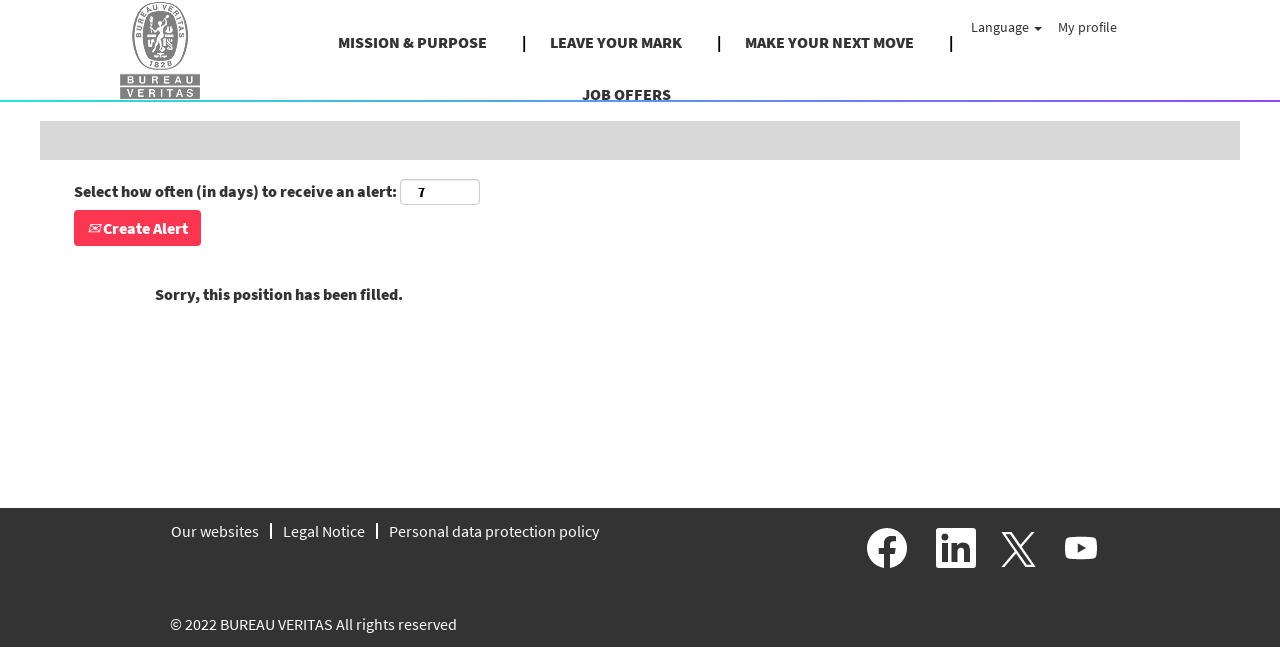

--- FILE ---
content_type: text/html;charset=UTF-8
request_url: https://careers.bureauveritas.com/France/job/Saint-Herblain-Maritime-Energy-Transition-Engineer-%28FM%29-Pays/957451101/
body_size: 80153
content:
<!DOCTYPE html>
<html class="html5" xml:lang="en-GB" lang="en-GB" xmlns="http://www.w3.org/1999/xhtml">

        <head>
            <meta http-equiv="X-UA-Compatible" content="IE=edge,chrome=1" />
            <meta http-equiv="Content-Type" content="text/html;charset=UTF-8" />
            <meta http-equiv="Content-Type" content="text/html; charset=utf-8" />
                <meta name="viewport" content="width=device-width, initial-scale=1.0" />
                        <link type="text/css" class="keepscript" rel="stylesheet" href="https://careers.bureauveritas.com/platform/bootstrap/3.4.8_NES/css/bootstrap.min.css" />
                            <link type="text/css" rel="stylesheet" href="/platform/css/j2w/min/bootstrapV3.global.responsive.min.css?h=7abe2b69" />
                            <link type="text/css" rel="stylesheet" href="/platform/csb/css/navbar-fixed-top.css" />
                <script type="text/javascript" src="https://performancemanager5.successfactors.eu/verp/vmod_v1/ui/extlib/jquery_3.5.1/jquery.js"></script>
                <script type="text/javascript" src="https://performancemanager5.successfactors.eu/verp/vmod_v1/ui/extlib/jquery_3.5.1/jquery-migrate.js"></script>
            <script type="text/javascript" src="/platform/js/jquery/jquery-migrate-1.4.1.js"></script>
                <title>Maritime Energy Transition Engineer (F/M) Job Details | Bureau Veritas</title>

        <meta name="keywords" content="Saint-Herblain Maritime Energy Transition Engineer (F/M) - Pays" />
        <meta name="description" content="Saint-Herblain Maritime Energy Transition Engineer (F/M) - Pays" />
        <link rel="canonical" href="https://careers.bureauveritas.com/job/Saint-Herblain-Maritime-Energy-Transition-Engineer-%28FM%29-Pays/957451101/" />
            <meta name="robots" content="noindex" />
        <meta name="twitter:card" content="summary" />
                <meta property="og:title" content="Maritime Energy Transition Engineer (F/M)" />
                <meta property="og:description" content="Maritime Energy Transition Engineer (F/M)" />
                <meta name="twitter:title" content="Maritime Energy Transition Engineer (F/M)" />
                <meta name="twitter:description" content="Maritime Energy Transition Engineer (F/M)" />
                <link type="text/css" rel="stylesheet" href="//rmkcdn.successfactors.com/a1fce8ec/3d2ebc4f-5773-441a-aa9b-8.css" />
                            <link type="text/css" rel="stylesheet" href="/platform/csb/css/customHeader.css?h=7abe2b69" />
                            <link type="text/css" rel="stylesheet" href="/platform/css/j2w/min/sitebuilderframework.min.css?h=7abe2b69" />
                            <link type="text/css" rel="stylesheet" href="/platform/css/j2w/min/BS3ColumnizedSearch.min.css?h=7abe2b69" />
                            <link type="text/css" rel="stylesheet" href="/platform/fontawesome4.7/css/font-awesome-4.7.0.min.css?h=7abe2b69" /><style>


.custom-header-image.backgroundimage{
   background-image: url("https://rmkcdn.successfactors.com/a1fce8ec/3c7313cf-c2aa-4010-abb2-4.jpg");
   background-repeat: no-repeat;
	position:absolute;
	opacity: 0.5;
	-webkit-transition: .3s ease-in-out;
	transition: .3s ease-in-out;
  }


.custom-header-image.backgroundimage:hover{
   background-image: url("https://rmkcdn.successfactors.com/a1fce8ec/3c7313cf-c2aa-4010-abb2-4.jpg");
   background-repeat: no-repeat;
	position:absolute;
	opacity: 1;
  }

.inner{
max-width: none;
  }
body.coreCSB div.ukCookiePolicy > div.container{
position:fixed !important;
display: block !important;
width: 100% !important;
background: rgb(255, 255, 255) !important;
padding: 4px !important;
max-width: none;
font-size: 14px; color: rgb(0, 0, 0); bottom: 0px; border-top: 1px solid rgb(170, 170, 170);
z-index: 2147483647 !important;
  }

body.coreCSB div.ukCookiePolicy > div.container button.btn, body.coreCSB div.ukCookiePolicy > div.container button.btn {
    display: block;
    margin: auto;
}




a.jobTitle-link{
text-transform: uppercase; !important;
}
span[itemprop="title"]{
text-transform: uppercase; !important;
}


span[itemprop="customfield2"]{
font-family: custom67432476b3544589b63bc !important;
}
span[itemprop="date"]{
font-family: custom67432476b3544589b63bc !important;
}
span[itemprop="jobLocation"]{
font-family: custom67432476b3544589b63bc !important;
}
span[itemprop="shifttype"]{
font-family: custom67432476b3544589b63bc !important;
}

 }

#footer ul.links li {
font-family: custom67432476b3544589b63bc !important;
}

#footer div {
font-family: custom67432476b3544589b63bc !important;
}
#content>.inner>div.row {
     padding: 0px 0;
}

#content > .inner > div.row.displayDT{
     margin-bottom: 0px;
}
#content > .inner > div.row.displayM{
     margin-bottom: 0px;
}

.col-md-6{
padding-right: 0px !important;
 padding-left: 0px !important;
  }

p{
 margin-right: 15px !important;
  }




.custom-desktop-header .menu-items:after{
  position:absolute;
	top:100px;
	left:0;
	height:1.5px;
	width:100%;
	content: "";
background: linear-gradient(to right, #22e7d9, #9147fe);
}

.menu.desktop .nav > li:not(:last-of-type) >a:after {
content : "|" ;
	display:inline-block;
	position:relative;
	top:0px;
left:35px;
	width:0px;
	height: 30px;
}

.menu.desktop .nav > li:not(:last-of-type) >a:after {
    color: black;
    text-decoration: none;
}


div.breadcrumbtrail > ul{
	display:none !important;
}
div{
outline:none;
}
h1.keyword-title{
	display:none !important;
}

.form-inline input#keywordsearch-q {


	font-family: Open Sans,Helvetica,Arial,sans-serif;
	font-style: normal;
	display: block;
	border-radius: 5px;
}

.form-inline input#keywordsearch-locationsearch {


	font-family: Open Sans,Helvetica,Arial,sans-serif;
	font-style: normal;
	display: block;
	border-radius: 5px;
}

body #page.v12PageCtr #rcmCandidateProfileCtr input
{	
	font-family: Open Sans,Helvetica,Arial,sans-serif;
	font-style: normal;
}

body #page.v12PageCtr #rcmCandidateProfileCtr select
{	
	font-family: Open Sans,Helvetica,Arial,sans-serif;
	font-style: normal;
}



.fieldComponentInput#52:_fieldComponentInput{
	font-style: normal !important;
}	
a{
  text-decoration: none !important;
  outline:none !important;
}
body.coreCSB a:hover, body.coreCSB .btn:hover, body.coreCSB input[type="submit"]:hover{
	text-decoration:none;
}


.outershell div#search, .outershell div.search {
    padding-top: 5px;
    padding-bottom: 0px;
}

.social-icon .fa {
    height: 10px;
    font-size: 30px;
    color: inherit;
}

.social-icon .fa:hover {
    color: #FC3650;
}


@media only screen and (min-width: 767px) {


div.breadcrumbtrail:before{
content:"";
display:inline-block;
  background:url(https://hcm12preview.sapsf.eu/doc/custom/BVDEV/Bureau-Veritas-Bandeau-LP.GIF) no-repeat;
   width:1200px;
   height:350px;
   background-size:100%;
margin-left:-100px;
 }
       }


</style>
<script type="text/javascript">
</script>

        <link rel="shortcut icon" href="//rmkcdn.successfactors.com/a1fce8ec/1297dcf3-9991-4a4c-9300-3.png" type="image/x-icon" />
            <style id="antiClickjack" type="text/css">body{display:none !important;}</style>
            <script type="text/javascript" id="antiClickJackScript">
                if (self === top) {
                    var antiClickjack = document.getElementById("antiClickjack");
                    antiClickjack.parentNode.removeChild(antiClickjack);
                } else {
                    top.location = self.location;
                }
            </script>
        </head>

        <body class="coreCSB job-page body   body" id="body">

        <div id="outershell" class="outershell">

    <div class="cookiePolicy cookiemanager" style="display:none" role="region" aria-labelledby="cookieManagerModalLabel">
        <div class="centered">
                <p>We use cookies to offer you the best possible website experience. Your cookie preferences will be stored in your browser’s local storage. This includes cookies necessary for the website's operation. Additionally, you can freely decide and change any time whether you accept cookies or choose to opt out of cookies to improve the website's performance, as well as cookies used to display content tailored to your interests. Your experience of the site and the services we are able to offer may be impacted if you do not accept all cookies.</p>
            <button id="cookie-bannershow" tabindex="1" data-toggle="modal" data-target="#cookieManagerModal" class="link cookieSmallBannerButton secondarybutton shadowfocus">
                Modify Cookie Preferences</button>
            <div id="reject-accept-cookiewrapper">
            <button id="cookie-accept" tabindex="1" class="cookieSmallBannerButton cookiemanageracceptall shadowfocus">
                Accept All Cookies</button>
            </div>
        </div>
    </div>

    <div id="header" class="custom-header header headermain navbar navbar-default navbar-fixed-top" role="banner">
        <script type="text/javascript">
            //<![CDATA[
            $(function()
            {
                /* Using 'skipLinkSafari' to include CSS styles specific to Safari. */
                if (navigator.userAgent.indexOf('Safari') != -1 && navigator.userAgent.indexOf('Chrome') == -1) {
                    $("#skipLink").attr('class', 'skipLinkSafari');
                }
            });
            //]]>
             $(document).ready(function() {
                $("#skipLink").click(function (e) {
                    e.preventDefault();
                    $("#content").focus().css('outline','none');
                    var offset = $(':target').offset();
                    var fixedHeaderHeight = $("#header").innerHeight();
                    var scrollto = offset.top - fixedHeaderHeight;
                    $('html, body').animate({scrollTop:scrollto}, 0);
                });
              });

        </script>
        <div id="skip">
            <a href="#content" id="skipLink" class="skipLink" title="Skip to main content"><span>Skip to main content</span></a>
        </div>

        <div class="custom-mobile-header displayM center unmodified backgroundimage">
        <div class="custom-header-content custom-header-row-0">
            <div class="row">

                    <div class="custom-header-row-content custom-header-column-0 col-xs-4 content-align-left content-align-top backgroundcolor0967fcbc3a72fd00" style="padding:0px 0px 0px 0px; height:102px;">

    <div class="customheaderimagecontainer">
            <span class="custom-header-image backgroundimage unmodified center customheaderlinkhovercolor" role="img" style="height:102px;">
                 <a href="http://careers.bureauveritas.com/locale=en_GB"></a>
             </span>
    </div>
                    </div>

                    <div class="custom-header-row-content custom-header-column-1 col-xs-8 content-align-right content-align-middle backgroundcolor0967fcbc3a72fd00" style="padding:20px 0px 5px 0px; height:50px;">

    <div class="custom-header-menu backgroundcolor0967fcbc3a72fd00">
                <div class="menu mobile upper">
                    <div class="nav">
                        <div class="dropdown mobile-nav">
                            <a href="#" title="Menu" aria-label="Menu" class="dropdown-toggle" role="button" aria-expanded="false" data-toggle="collapse" data-target="#dropdown-menu-mobile" aria-controls="dropdown-menu-mobile"><span class="mobilelink fa fa-bars"></span></a>
                            
                        </div>
                    </div>
                </div>


    </div>
                    </div>

                <div class="clearfix"></div>
            </div>
        </div>
        
        <div class="menu-items">

    <div class="menu mobile upper">
        <div class="nav">
            <div class="dropdown mobile">
                <ul id="dropdown-menu-mobile" class="dropdown-menu nav-collapse-mobile-b70c174a053e6d21 backgroundcolor0967fcbc3a72fd00">
        <li class="linkcolor0b6f71886b157d39 linkhovercolor3329f7fb98fb8e18 customheaderlinkhovercolor3329f7fb98fb8e18"><a href="https://group.bureauveritas.com/group/mission-ambition" title="MISSION &amp; PURPOSE" target="_blank">MISSION &amp; PURPOSE</a></li>
        <li class="linkcolor0b6f71886b157d39 linkhovercolor3329f7fb98fb8e18 customheaderlinkhovercolor3329f7fb98fb8e18"><a href="https://group.bureauveritas.com/leave-your-mark-shaping-world-trust" title="LEAVE YOUR MARK" target="_blank">LEAVE YOUR MARK</a></li>
        <li class="linkcolor0b6f71886b157d39 linkhovercolor3329f7fb98fb8e18 customheaderlinkhovercolor3329f7fb98fb8e18"><a href="https://group.bureauveritas.com/make-your-next-move" title="MAKE YOUR NEXT MOVE" target="_blank">MAKE YOUR NEXT MOVE</a></li>
        <li class="linkcolor0b6f71886b157d39 linkhovercolor3329f7fb98fb8e18 customheaderlinkhovercolor3329f7fb98fb8e18"><a href="https://careers.bureauveritas.com/search/?createNewAlert=false&amp;q=&amp;locationsearch=&amp;optionsFacetsDD_country=&amp;optionsFacetsDD_department=&amp;optionsFacetsDD_shifttype=" title="JOB OFFERS">JOB OFFERS</a></li>
                </ul>
            </div>
        </div>
    </div>
        </div>
        <div class="custom-header-content custom-header-row-1">
            <div class="row">

                    <div class="custom-header-row-content custom-header-column-0 col-xs-4 content-align-left content-align-top backgroundcolor" style="padding:0px 0px 0px 0px; height:px;">
                    </div>

                    <div class="custom-header-row-content custom-header-column-1 col-xs-4 content-align-left content-align-top backgroundcolor" style="padding:0px 0px 0px 0px; height:px;">
                    </div>

                    <div class="custom-header-row-content custom-header-column-2 col-xs-4 content-align-right content-align-middle backgroundcolor0967fcbc3a72fd00" style="padding:5px 0px 5px 0px; height:19px;">

    <div class="custom-header-signinLanguage backgroundcolor0967fcbc3a72fd00" style="padding: 10px;">
        <div class="inner limitwidth">
            <div class="links" role="list">
                <div class="language node dropdown header-one headerlocaleselector linkhovercolor3329f7fb98fb8e18 customheaderlinkhovercolor3329f7fb98fb8e18" role="listitem">
        <a class="dropdown-toggle languageselector fontcolor0b6f71886b157d39" style="font-family:custom0c4c330a36da4e788c26b; font-size:16px;" role="button" aria-haspopup="true" aria-expanded="false" data-toggle="dropdown" href="#">Language <span class="caret"></span></a>
        <ul role="menu" class="dropdown-menu company-dropdown headerdropdown backgroundcolor0967fcbc3a72fd00" onclick=" event.stopPropagation();">
                    <li role="none" class="linkcolor0b6f71886b157d39 linkhovercolor3329f7fb98fb8e18 customheaderlinkhovercolor3329f7fb98fb8e18">
                        <a role="menuitem" href="https://careers.bureauveritas.com?locale=ar_SA" lang="ar-SA">العَرَبِيَّة (السعودية)</a>
                    </li>
                    <li role="none" class="linkcolor0b6f71886b157d39 linkhovercolor3329f7fb98fb8e18 customheaderlinkhovercolor3329f7fb98fb8e18">
                        <a role="menuitem" href="https://careers.bureauveritas.com?locale=cs_CZ" lang="cs-CZ">Ceština (Ceská republika)</a>
                    </li>
                    <li role="none" class="linkcolor0b6f71886b157d39 linkhovercolor3329f7fb98fb8e18 customheaderlinkhovercolor3329f7fb98fb8e18">
                        <a role="menuitem" href="https://careers.bureauveritas.com?locale=da_DK" lang="da-DK">Dansk (Danmark)</a>
                    </li>
                    <li role="none" class="linkcolor0b6f71886b157d39 linkhovercolor3329f7fb98fb8e18 customheaderlinkhovercolor3329f7fb98fb8e18">
                        <a role="menuitem" href="https://careers.bureauveritas.com?locale=de_DE" lang="de-DE">Deutsch (Deutschland)</a>
                    </li>
                    <li role="none" class="linkcolor0b6f71886b157d39 linkhovercolor3329f7fb98fb8e18 customheaderlinkhovercolor3329f7fb98fb8e18">
                        <a role="menuitem" href="https://careers.bureauveritas.com?locale=en_GB" lang="en-GB">English (UK)</a>
                    </li>
                    <li role="none" class="linkcolor0b6f71886b157d39 linkhovercolor3329f7fb98fb8e18 customheaderlinkhovercolor3329f7fb98fb8e18">
                        <a role="menuitem" href="https://careers.bureauveritas.com?locale=en_US" lang="en-US">English (US)</a>
                    </li>
                    <li role="none" class="linkcolor0b6f71886b157d39 linkhovercolor3329f7fb98fb8e18 customheaderlinkhovercolor3329f7fb98fb8e18">
                        <a role="menuitem" href="https://careers.bureauveritas.com?locale=es_ES" lang="es-ES">Español (España)</a>
                    </li>
                    <li role="none" class="linkcolor0b6f71886b157d39 linkhovercolor3329f7fb98fb8e18 customheaderlinkhovercolor3329f7fb98fb8e18">
                        <a role="menuitem" href="https://careers.bureauveritas.com?locale=es_MX" lang="es-MX">Español (México)</a>
                    </li>
                    <li role="none" class="linkcolor0b6f71886b157d39 linkhovercolor3329f7fb98fb8e18 customheaderlinkhovercolor3329f7fb98fb8e18">
                        <a role="menuitem" href="https://careers.bureauveritas.com?locale=fr_FR" lang="fr-FR">Français</a>
                    </li>
                    <li role="none" class="linkcolor0b6f71886b157d39 linkhovercolor3329f7fb98fb8e18 customheaderlinkhovercolor3329f7fb98fb8e18">
                        <a role="menuitem" href="https://careers.bureauveritas.com?locale=it_IT" lang="it-IT">Italiano (Italia)</a>
                    </li>
                    <li role="none" class="linkcolor0b6f71886b157d39 linkhovercolor3329f7fb98fb8e18 customheaderlinkhovercolor3329f7fb98fb8e18">
                        <a role="menuitem" href="https://careers.bureauveritas.com?locale=nl_NL" lang="nl-NL">Nederlands</a>
                    </li>
                    <li role="none" class="linkcolor0b6f71886b157d39 linkhovercolor3329f7fb98fb8e18 customheaderlinkhovercolor3329f7fb98fb8e18">
                        <a role="menuitem" href="https://careers.bureauveritas.com?locale=pl_PL" lang="pl-PL">Polski</a>
                    </li>
                    <li role="none" class="linkcolor0b6f71886b157d39 linkhovercolor3329f7fb98fb8e18 customheaderlinkhovercolor3329f7fb98fb8e18">
                        <a role="menuitem" href="https://careers.bureauveritas.com?locale=pt_BR" lang="pt-BR">Português (Brasil)</a>
                    </li>
                    <li role="none" class="linkcolor0b6f71886b157d39 linkhovercolor3329f7fb98fb8e18 customheaderlinkhovercolor3329f7fb98fb8e18">
                        <a role="menuitem" href="https://careers.bureauveritas.com?locale=pt_PT" lang="pt-PT">Português (Portugal)</a>
                    </li>
                    <li role="none" class="linkcolor0b6f71886b157d39 linkhovercolor3329f7fb98fb8e18 customheaderlinkhovercolor3329f7fb98fb8e18">
                        <a role="menuitem" href="https://careers.bureauveritas.com?locale=sk_SK" lang="sk-SK">Slovencina (Slovensko)</a>
                    </li>
                    <li role="none" class="linkcolor0b6f71886b157d39 linkhovercolor3329f7fb98fb8e18 customheaderlinkhovercolor3329f7fb98fb8e18">
                        <a role="menuitem" href="https://careers.bureauveritas.com?locale=uk_UA" lang="uk-UA">Українська мова (Україна)</a>
                    </li>
                    <li role="none" class="linkcolor0b6f71886b157d39 linkhovercolor3329f7fb98fb8e18 customheaderlinkhovercolor3329f7fb98fb8e18">
                        <a role="menuitem" href="https://careers.bureauveritas.com?locale=zh_CN" lang="zh-CN">简体中文 (中国大陆)</a>
                    </li>
        </ul>
                </div>
                    <div class="profile node linkhovercolor3329f7fb98fb8e18 customheaderlinkhovercolor3329f7fb98fb8e18" role="listitem">
			<div class="profileWidget">
					<a href="#" onclick="j2w.TC.handleViewProfileAction(event)" xml:lang="en-GB" class="fontcolor0b6f71886b157d39" lang="en-GB" style="font-family:custom0c4c330a36da4e788c26b; font-size:16px;">My profile</a>
			</div>
                    </div>
            </div>
        </div>
        <div class="clearfix"></div>
    </div>
                    </div>

                <div class="clearfix"></div>
            </div>
        </div>
        
        <div class="menu-items">
        </div>
        </div>
        <div class="custom-tablet-header displayT center unmodified backgroundimage">
        <div class="custom-header-content custom-header-row-0">
            <div class="row">

                    <div class="custom-header-row-content custom-header-column-0 col-xs-4 content-align-left content-align-top backgroundcolor0967fcbc3a72fd00" style="padding:0px 0px 0px 0px; height:102px;">

    <div class="customheaderimagecontainer">
            <span class="custom-header-image backgroundimage unmodified center customheaderlinkhovercolor" role="img" style="height:102px;">
                 <a href="http://careers.bureauveritas.com/locale=en_GB"></a>
             </span>
    </div>
                    </div>

                    <div class="custom-header-row-content custom-header-column-1 col-xs-8 content-align-right content-align-middle backgroundcolor0967fcbc3a72fd00" style="padding:20px 0px 5px 0px; height:50px;">

    <div class="custom-header-menu backgroundcolor0967fcbc3a72fd00">
                <div class="limitwidth">
                    <div class="menu tablet upper">
                        <div class="nav">
                            <div class="dropdown mobile-nav">
                                <a href="#" title="Menu" aria-label="Menu" class="dropdown-toggle" role="button" aria-expanded="false" data-toggle="collapse" data-target="#dropdown-menu-tablet" aria-controls="dropdown-menu-tablet"><span class="mobilelink fa fa-bars"></span></a>
                                
                            </div>
                        </div>
                    </div>
                </div>


    </div>
                    </div>

                <div class="clearfix"></div>
            </div>
        </div>
        
        <div class="menu-items">

    <div class="menu tablet upper">
        <div class="nav">
            <div class="dropdown tablet">
                <ul id="dropdown-menu-tablet" class="dropdown-menu nav-collapse-tablet-b70c174a053e6d21 backgroundcolor0967fcbc3a72fd00">
        <li class="linkcolor0b6f71886b157d39 linkhovercolor3329f7fb98fb8e18 customheaderlinkhovercolor3329f7fb98fb8e18"><a href="https://group.bureauveritas.com/group/mission-ambition" title="MISSION &amp; PURPOSE" target="_blank">MISSION &amp; PURPOSE</a></li>
        <li class="linkcolor0b6f71886b157d39 linkhovercolor3329f7fb98fb8e18 customheaderlinkhovercolor3329f7fb98fb8e18"><a href="https://group.bureauveritas.com/leave-your-mark-shaping-world-trust" title="LEAVE YOUR MARK" target="_blank">LEAVE YOUR MARK</a></li>
        <li class="linkcolor0b6f71886b157d39 linkhovercolor3329f7fb98fb8e18 customheaderlinkhovercolor3329f7fb98fb8e18"><a href="https://group.bureauveritas.com/make-your-next-move" title="MAKE YOUR NEXT MOVE" target="_blank">MAKE YOUR NEXT MOVE</a></li>
        <li class="linkcolor0b6f71886b157d39 linkhovercolor3329f7fb98fb8e18 customheaderlinkhovercolor3329f7fb98fb8e18"><a href="https://careers.bureauveritas.com/search/?createNewAlert=false&amp;q=&amp;locationsearch=&amp;optionsFacetsDD_country=&amp;optionsFacetsDD_department=&amp;optionsFacetsDD_shifttype=" title="JOB OFFERS">JOB OFFERS</a></li>
                </ul>
            </div>
        </div>
    </div>
        </div>
        <div class="custom-header-content custom-header-row-1">
            <div class="row">

                    <div class="custom-header-row-content custom-header-column-0 col-xs-4 content-align-left content-align-top backgroundcolor" style="padding:0px 0px 0px 0px; height:px;">
                    </div>

                    <div class="custom-header-row-content custom-header-column-1 col-xs-4 content-align-left content-align-top backgroundcolor" style="padding:0px 0px 0px 0px; height:px;">
                    </div>

                    <div class="custom-header-row-content custom-header-column-2 col-xs-4 content-align-right content-align-middle backgroundcolor0967fcbc3a72fd00" style="padding:5px 0px 5px 0px; height:19px;">

    <div class="custom-header-signinLanguage backgroundcolor0967fcbc3a72fd00" style="padding: 10px;">
        <div class="inner limitwidth">
            <div class="links" role="list">
                <div class="language node dropdown header-one headerlocaleselector linkhovercolor3329f7fb98fb8e18 customheaderlinkhovercolor3329f7fb98fb8e18" role="listitem">
        <a class="dropdown-toggle languageselector fontcolor0b6f71886b157d39" style="font-family:custom0c4c330a36da4e788c26b; font-size:16px;" role="button" aria-haspopup="true" aria-expanded="false" data-toggle="dropdown" href="#">Language <span class="caret"></span></a>
        <ul role="menu" class="dropdown-menu company-dropdown headerdropdown backgroundcolor0967fcbc3a72fd00" onclick=" event.stopPropagation();">
                    <li role="none" class="linkcolor0b6f71886b157d39 linkhovercolor3329f7fb98fb8e18 customheaderlinkhovercolor3329f7fb98fb8e18">
                        <a role="menuitem" href="https://careers.bureauveritas.com?locale=ar_SA" lang="ar-SA">العَرَبِيَّة (السعودية)</a>
                    </li>
                    <li role="none" class="linkcolor0b6f71886b157d39 linkhovercolor3329f7fb98fb8e18 customheaderlinkhovercolor3329f7fb98fb8e18">
                        <a role="menuitem" href="https://careers.bureauveritas.com?locale=cs_CZ" lang="cs-CZ">Ceština (Ceská republika)</a>
                    </li>
                    <li role="none" class="linkcolor0b6f71886b157d39 linkhovercolor3329f7fb98fb8e18 customheaderlinkhovercolor3329f7fb98fb8e18">
                        <a role="menuitem" href="https://careers.bureauveritas.com?locale=da_DK" lang="da-DK">Dansk (Danmark)</a>
                    </li>
                    <li role="none" class="linkcolor0b6f71886b157d39 linkhovercolor3329f7fb98fb8e18 customheaderlinkhovercolor3329f7fb98fb8e18">
                        <a role="menuitem" href="https://careers.bureauveritas.com?locale=de_DE" lang="de-DE">Deutsch (Deutschland)</a>
                    </li>
                    <li role="none" class="linkcolor0b6f71886b157d39 linkhovercolor3329f7fb98fb8e18 customheaderlinkhovercolor3329f7fb98fb8e18">
                        <a role="menuitem" href="https://careers.bureauveritas.com?locale=en_GB" lang="en-GB">English (UK)</a>
                    </li>
                    <li role="none" class="linkcolor0b6f71886b157d39 linkhovercolor3329f7fb98fb8e18 customheaderlinkhovercolor3329f7fb98fb8e18">
                        <a role="menuitem" href="https://careers.bureauveritas.com?locale=en_US" lang="en-US">English (US)</a>
                    </li>
                    <li role="none" class="linkcolor0b6f71886b157d39 linkhovercolor3329f7fb98fb8e18 customheaderlinkhovercolor3329f7fb98fb8e18">
                        <a role="menuitem" href="https://careers.bureauveritas.com?locale=es_ES" lang="es-ES">Español (España)</a>
                    </li>
                    <li role="none" class="linkcolor0b6f71886b157d39 linkhovercolor3329f7fb98fb8e18 customheaderlinkhovercolor3329f7fb98fb8e18">
                        <a role="menuitem" href="https://careers.bureauveritas.com?locale=es_MX" lang="es-MX">Español (México)</a>
                    </li>
                    <li role="none" class="linkcolor0b6f71886b157d39 linkhovercolor3329f7fb98fb8e18 customheaderlinkhovercolor3329f7fb98fb8e18">
                        <a role="menuitem" href="https://careers.bureauveritas.com?locale=fr_FR" lang="fr-FR">Français</a>
                    </li>
                    <li role="none" class="linkcolor0b6f71886b157d39 linkhovercolor3329f7fb98fb8e18 customheaderlinkhovercolor3329f7fb98fb8e18">
                        <a role="menuitem" href="https://careers.bureauveritas.com?locale=it_IT" lang="it-IT">Italiano (Italia)</a>
                    </li>
                    <li role="none" class="linkcolor0b6f71886b157d39 linkhovercolor3329f7fb98fb8e18 customheaderlinkhovercolor3329f7fb98fb8e18">
                        <a role="menuitem" href="https://careers.bureauveritas.com?locale=nl_NL" lang="nl-NL">Nederlands</a>
                    </li>
                    <li role="none" class="linkcolor0b6f71886b157d39 linkhovercolor3329f7fb98fb8e18 customheaderlinkhovercolor3329f7fb98fb8e18">
                        <a role="menuitem" href="https://careers.bureauveritas.com?locale=pl_PL" lang="pl-PL">Polski</a>
                    </li>
                    <li role="none" class="linkcolor0b6f71886b157d39 linkhovercolor3329f7fb98fb8e18 customheaderlinkhovercolor3329f7fb98fb8e18">
                        <a role="menuitem" href="https://careers.bureauveritas.com?locale=pt_BR" lang="pt-BR">Português (Brasil)</a>
                    </li>
                    <li role="none" class="linkcolor0b6f71886b157d39 linkhovercolor3329f7fb98fb8e18 customheaderlinkhovercolor3329f7fb98fb8e18">
                        <a role="menuitem" href="https://careers.bureauveritas.com?locale=pt_PT" lang="pt-PT">Português (Portugal)</a>
                    </li>
                    <li role="none" class="linkcolor0b6f71886b157d39 linkhovercolor3329f7fb98fb8e18 customheaderlinkhovercolor3329f7fb98fb8e18">
                        <a role="menuitem" href="https://careers.bureauveritas.com?locale=sk_SK" lang="sk-SK">Slovencina (Slovensko)</a>
                    </li>
                    <li role="none" class="linkcolor0b6f71886b157d39 linkhovercolor3329f7fb98fb8e18 customheaderlinkhovercolor3329f7fb98fb8e18">
                        <a role="menuitem" href="https://careers.bureauveritas.com?locale=uk_UA" lang="uk-UA">Українська мова (Україна)</a>
                    </li>
                    <li role="none" class="linkcolor0b6f71886b157d39 linkhovercolor3329f7fb98fb8e18 customheaderlinkhovercolor3329f7fb98fb8e18">
                        <a role="menuitem" href="https://careers.bureauveritas.com?locale=zh_CN" lang="zh-CN">简体中文 (中国大陆)</a>
                    </li>
        </ul>
                </div>
                    <div class="profile node linkhovercolor3329f7fb98fb8e18 customheaderlinkhovercolor3329f7fb98fb8e18" role="listitem">
			<div class="profileWidget">
					<a href="#" onclick="j2w.TC.handleViewProfileAction(event)" xml:lang="en-GB" class="fontcolor0b6f71886b157d39" lang="en-GB" style="font-family:custom0c4c330a36da4e788c26b; font-size:16px;">My profile</a>
			</div>
                    </div>
            </div>
        </div>
        <div class="clearfix"></div>
    </div>
                    </div>

                <div class="clearfix"></div>
            </div>
        </div>
        
        <div class="menu-items">
        </div>
        </div>
        <div class="custom-desktop-header displayD center unmodified backgroundimage" role="navigation" aria-label="Header">
        <div class="custom-header-content custom-header-row-0">
            <div class="row">

                    <div class="custom-header-row-content custom-header-column-0 col-xs-3 content-align-left content-align-top backgroundcolor0967fcbc3a72fd00" style="padding:0px 0px 0px 0px; height:100px;">

    <div class="customheaderimagecontainer">
            <span class="custom-header-image backgroundimage unmodified center customheaderlinkhovercolor" role="img" style="height:100px;">
                 <a href="http://careers.bureauveritas.com/locale=en_GB"></a>
             </span>
    </div>
                    </div>

                    <div class="custom-header-row-content custom-header-column-1 col-xs-6 content-align-center content-align-middle backgroundcolor0967fcbc3a72fd00" style="padding:20px 0px 5px 0px; height:50px;">

    <div class="custom-header-menu backgroundcolor0967fcbc3a72fd00">
                <div class="limitwidth">
                    <div class="menu desktop upper">
                        <div class="inner">
                            <ul class="nav nav-pills" role="list">
        <li class="linkcolor0b6f71886b157d39 linkhovercolor3329f7fb98fb8e18 customheaderlinkhovercolor3329f7fb98fb8e18"><a href="https://group.bureauveritas.com/group/mission-ambition" title="MISSION &amp; PURPOSE" target="_blank">MISSION &amp; PURPOSE</a></li>
        <li class="linkcolor0b6f71886b157d39 linkhovercolor3329f7fb98fb8e18 customheaderlinkhovercolor3329f7fb98fb8e18"><a href="https://group.bureauveritas.com/leave-your-mark-shaping-world-trust" title="LEAVE YOUR MARK" target="_blank">LEAVE YOUR MARK</a></li>
        <li class="linkcolor0b6f71886b157d39 linkhovercolor3329f7fb98fb8e18 customheaderlinkhovercolor3329f7fb98fb8e18"><a href="https://group.bureauveritas.com/make-your-next-move" title="MAKE YOUR NEXT MOVE" target="_blank">MAKE YOUR NEXT MOVE</a></li>
        <li class="linkcolor0b6f71886b157d39 linkhovercolor3329f7fb98fb8e18 customheaderlinkhovercolor3329f7fb98fb8e18"><a href="https://careers.bureauveritas.com/search/?createNewAlert=false&amp;q=&amp;locationsearch=&amp;optionsFacetsDD_country=&amp;optionsFacetsDD_department=&amp;optionsFacetsDD_shifttype=" title="JOB OFFERS">JOB OFFERS</a></li>
                            </ul>
                        </div>
                    </div>
                </div>


    </div>
                    </div>

                    <div class="custom-header-row-content custom-header-column-2 col-xs-3 content-align-left content-align-top backgroundcolor0967fcbc3a72fd00" style="padding:5px 0px 5px 0px; height:40px;">

    <div class="custom-header-signinLanguage backgroundcolor0967fcbc3a72fd00" style="padding: 10px;">
        <div class="inner limitwidth">
            <div class="links" role="list">
                <div class="language node dropdown header-one headerlocaleselector linkhovercolor0b6f71886b157d39 customheaderlinkhovercolor0b6f71886b157d39" role="listitem">
        <a class="dropdown-toggle languageselector fontcolor0b6f71886b157d39" style="font-family:custom67432476b3544589b63bc; font-size:14px;" role="button" aria-haspopup="true" aria-expanded="false" data-toggle="dropdown" href="#">Language <span class="caret"></span></a>
        <ul role="menu" class="dropdown-menu company-dropdown headerdropdown backgroundcolor3329f7fb98fb8e18" onclick=" event.stopPropagation();">
                    <li role="none" class="linkcolor0967fcbc3a72fd00 linkhovercolor0b6f71886b157d39 customheaderlinkhovercolor0b6f71886b157d39">
                        <a role="menuitem" href="https://careers.bureauveritas.com?locale=ar_SA" lang="ar-SA">العَرَبِيَّة (السعودية)</a>
                    </li>
                    <li role="none" class="linkcolor0967fcbc3a72fd00 linkhovercolor0b6f71886b157d39 customheaderlinkhovercolor0b6f71886b157d39">
                        <a role="menuitem" href="https://careers.bureauveritas.com?locale=cs_CZ" lang="cs-CZ">Ceština (Ceská republika)</a>
                    </li>
                    <li role="none" class="linkcolor0967fcbc3a72fd00 linkhovercolor0b6f71886b157d39 customheaderlinkhovercolor0b6f71886b157d39">
                        <a role="menuitem" href="https://careers.bureauveritas.com?locale=da_DK" lang="da-DK">Dansk (Danmark)</a>
                    </li>
                    <li role="none" class="linkcolor0967fcbc3a72fd00 linkhovercolor0b6f71886b157d39 customheaderlinkhovercolor0b6f71886b157d39">
                        <a role="menuitem" href="https://careers.bureauveritas.com?locale=de_DE" lang="de-DE">Deutsch (Deutschland)</a>
                    </li>
                    <li role="none" class="linkcolor0967fcbc3a72fd00 linkhovercolor0b6f71886b157d39 customheaderlinkhovercolor0b6f71886b157d39">
                        <a role="menuitem" href="https://careers.bureauveritas.com?locale=en_GB" lang="en-GB">English (UK)</a>
                    </li>
                    <li role="none" class="linkcolor0967fcbc3a72fd00 linkhovercolor0b6f71886b157d39 customheaderlinkhovercolor0b6f71886b157d39">
                        <a role="menuitem" href="https://careers.bureauveritas.com?locale=en_US" lang="en-US">English (US)</a>
                    </li>
                    <li role="none" class="linkcolor0967fcbc3a72fd00 linkhovercolor0b6f71886b157d39 customheaderlinkhovercolor0b6f71886b157d39">
                        <a role="menuitem" href="https://careers.bureauveritas.com?locale=es_ES" lang="es-ES">Español (España)</a>
                    </li>
                    <li role="none" class="linkcolor0967fcbc3a72fd00 linkhovercolor0b6f71886b157d39 customheaderlinkhovercolor0b6f71886b157d39">
                        <a role="menuitem" href="https://careers.bureauveritas.com?locale=es_MX" lang="es-MX">Español (México)</a>
                    </li>
                    <li role="none" class="linkcolor0967fcbc3a72fd00 linkhovercolor0b6f71886b157d39 customheaderlinkhovercolor0b6f71886b157d39">
                        <a role="menuitem" href="https://careers.bureauveritas.com?locale=fr_FR" lang="fr-FR">Français</a>
                    </li>
                    <li role="none" class="linkcolor0967fcbc3a72fd00 linkhovercolor0b6f71886b157d39 customheaderlinkhovercolor0b6f71886b157d39">
                        <a role="menuitem" href="https://careers.bureauveritas.com?locale=it_IT" lang="it-IT">Italiano (Italia)</a>
                    </li>
                    <li role="none" class="linkcolor0967fcbc3a72fd00 linkhovercolor0b6f71886b157d39 customheaderlinkhovercolor0b6f71886b157d39">
                        <a role="menuitem" href="https://careers.bureauveritas.com?locale=nl_NL" lang="nl-NL">Nederlands</a>
                    </li>
                    <li role="none" class="linkcolor0967fcbc3a72fd00 linkhovercolor0b6f71886b157d39 customheaderlinkhovercolor0b6f71886b157d39">
                        <a role="menuitem" href="https://careers.bureauveritas.com?locale=pl_PL" lang="pl-PL">Polski</a>
                    </li>
                    <li role="none" class="linkcolor0967fcbc3a72fd00 linkhovercolor0b6f71886b157d39 customheaderlinkhovercolor0b6f71886b157d39">
                        <a role="menuitem" href="https://careers.bureauveritas.com?locale=pt_BR" lang="pt-BR">Português (Brasil)</a>
                    </li>
                    <li role="none" class="linkcolor0967fcbc3a72fd00 linkhovercolor0b6f71886b157d39 customheaderlinkhovercolor0b6f71886b157d39">
                        <a role="menuitem" href="https://careers.bureauveritas.com?locale=pt_PT" lang="pt-PT">Português (Portugal)</a>
                    </li>
                    <li role="none" class="linkcolor0967fcbc3a72fd00 linkhovercolor0b6f71886b157d39 customheaderlinkhovercolor0b6f71886b157d39">
                        <a role="menuitem" href="https://careers.bureauveritas.com?locale=sk_SK" lang="sk-SK">Slovencina (Slovensko)</a>
                    </li>
                    <li role="none" class="linkcolor0967fcbc3a72fd00 linkhovercolor0b6f71886b157d39 customheaderlinkhovercolor0b6f71886b157d39">
                        <a role="menuitem" href="https://careers.bureauveritas.com?locale=uk_UA" lang="uk-UA">Українська мова (Україна)</a>
                    </li>
                    <li role="none" class="linkcolor0967fcbc3a72fd00 linkhovercolor0b6f71886b157d39 customheaderlinkhovercolor0b6f71886b157d39">
                        <a role="menuitem" href="https://careers.bureauveritas.com?locale=zh_CN" lang="zh-CN">简体中文 (中国大陆)</a>
                    </li>
        </ul>
                </div>
                    <div class="profile node linkhovercolor0b6f71886b157d39 customheaderlinkhovercolor0b6f71886b157d39" role="listitem">
			<div class="profileWidget">
					<a href="#" onclick="j2w.TC.handleViewProfileAction(event)" xml:lang="en-GB" class="fontcolor0b6f71886b157d39" lang="en-GB" style="font-family:custom67432476b3544589b63bc; font-size:14px;">My profile</a>
			</div>
                    </div>
            </div>
        </div>
        <div class="clearfix"></div>
    </div>
                    </div>

                <div class="clearfix"></div>
            </div>
        </div>
        
        <div class="menu-items">
        </div>
        </div>
    </div>
        
        <script type="text/javascript">
            //<![CDATA[
                $(document).on('resizeFixedHeader', function () {
                    $('#fixedHeaderInlineStyle').remove();
                    $("<style type='text/css' id='fixedHeaderInlineStyle'>@media only screen and (min-width: 767px) { body { padding-top: " + $('#header').outerHeight(true) + "px;} }</style>").appendTo("head");
                }).trigger('resizeFixedHeader');
                $(window).on( "ready", function() {
                    $(document).trigger('resizeFixedHeader');
                });
                $(window).on( "load", function() {
                    $(document).trigger('resizeFixedHeader');
                });
            //]]>
        </script>
            <div id="innershell" class="innershell">
                <div id="content" tabindex="-1" class="content" role="main">
                    <div class="inner">

                <div id="search-wrapper">

        <div class="well well-small searchwell">
            <form class="form-inline jobAlertsSearchForm" name="keywordsearch" method="get" action="/search/" xml:lang="en-GB" lang="en-GB" style="margin: 0;" role="search">
                <input name="createNewAlert" type="hidden" value="false" />
                <div class="container-fluid">
                    <div class="row columnizedSearchForm">
                        <div class="column col-md-9">
                            <div class="fieldContainer row">
                                    <div class="col-md-6 rd-keywordsearch">
                                            <span class="lbl" aria-hidden="true">Search by Keyword</span>

                                        <i class="keywordsearch-icon"></i>
                                        <input type="text" class="keywordsearch-q columnized-search" name="q" maxlength="50" aria-label="Search by Keyword" />

                                    </div>
                                    <div class="col-md-6 rd-locationsearch">
                                            <span class="lbl" aria-hidden="true">Search by Location</span>

                                        <i class="locationsearch-icon"></i>
                                        <input type="text" class="keywordsearch-locationsearch columnized-search" name="locationsearch" maxlength="50" aria-label="Search by Location" />
                                    </div>
                            </div>
                                <div class="row optionsLink optionsLink-padding">
            <span>
                
                <a href="javascript:void(0)" rel="advance" role="button" id="options-search" class="search-option-link btn-link" aria-controls="moreOptionsDiv" data-toggle="collapse" aria-expanded="false" data-moreOptions="Show More Options" data-lessOptions="Show Fewer Options" data-target=".optionsDiv">Show More Options</a>
            </span>
                                </div>
            <div>
                <div id="moreOptionsDiv" style="" class="optionsDiv collapse">

                    <div id="optionsFacetLoading" class="optionsFacetLoading" aria-live="assertive">
                            <span>Loading...</span>
                    </div>
                    <div id="optionsFacetValues" class="optionsFacetValues" style="display:none" tabindex="-1">
                        <hr aria-hidden="true" />
                        <div id="newFacets" style="padding-bottom: 5px" class="row">
                                <div class="optionsFacet col-md-4">
                                    <div class="row">
                                        <label id="optionsFacetsDD_country_label" class="optionsFacet optionsFacet-label" for="optionsFacetsDD_country">
                                            Country/Region
                                        </label>
                                    </div>
                                    <select id="optionsFacetsDD_country" name="optionsFacetsDD_country" class="optionsFacet-select optionsFacetsDD_country form-control-100">
                                        <option value="">All</option>
                                    </select>
                                </div>
                                <div class="optionsFacet col-md-4">
                                    <div class="row">
                                        <label id="optionsFacetsDD_department_label" class="optionsFacet optionsFacet-label" for="optionsFacetsDD_department">
                                            Job function
                                        </label>
                                    </div>
                                    <select id="optionsFacetsDD_department" name="optionsFacetsDD_department" class="optionsFacet-select optionsFacetsDD_department form-control-100">
                                        <option value="">All</option>
                                    </select>
                                </div>
                                <div class="optionsFacet col-md-4">
                                    <div class="row">
                                        <label id="optionsFacetsDD_shifttype_label" class="optionsFacet optionsFacet-label" for="optionsFacetsDD_shifttype">
                                            Contract type
                                        </label>
                                    </div>
                                    <select id="optionsFacetsDD_shifttype" name="optionsFacetsDD_shifttype" class="optionsFacet-select optionsFacetsDD_shifttype form-control-100">
                                        <option value="">All</option>
                                    </select>
                                </div>
                        </div>
                    </div>
                </div>
            </div>
                        </div>
                        <div class="rd-searchbutton col-md-2">
                            <div class="row emptylabelsearchspace labelrow">
                                 
                            </div>
                            <div class="row">
                                <div class="col-md-12 col-sm-12 col-xs-12 search-submit">
                                            <input type="submit" class="btn keywordsearch-button" value="Search Jobs" />
                                </div>
                                    <div class="search-clear-wrapper">
                                        <a role="button" href="" class="search-clear-button btn-link">Clear</a>
                                    </div>
                            </div>
                        </div>
                    </div>

                </div>
            </form>
        </div>
                        <div class="row clearfix">
                <div class="span6 col-sm-6">
                    <div class="savesearch-wrapper" id="savesearch-wrapper">
                <div class="well well-small well-sm">
                    <div class="savesearch" id="savesearch" xml:lang="en-GB" lang="en-GB">
                        <div class="alert alert-error alert-danger invalid-feedback frequency-error" tabindex="-1">
                            <span class="alert-icon-frequency-error fa fa-exclamation-circle"></span><div class="frequency-error-message" aria-live="polite" id="frequency-error-feedback"></div>
                        </div>
        <span class="subscribe-frequency-label">
            <label id="labelFrequencySpinBtn" for="j_idt495" aria-hidden="true">Select how often (in days) to receive an alert:</label>
            <input id="j_idt495" type="number" class="form-control subscribe-frequency frequencySpinBtn" name="frequency" required="required" min="1" max="99" maxlength="2" value="7" oninput="j2w.Agent.setValidFrequency(this)" aria-labelledby="labelFrequencySpinBtn" />
        </span>
                        <div class="savesearch-buttons-wrapper">
                                <button class="btn savesearch-link" id="savesearch-link" tabindex="0"><i class="icon-envelope glyphicon-envelope" aria-hidden="true"></i> Create Alert</button>
                        </div>
                    </div>
                </div>
            <style type="text/css">
                form.emailsubscribe-form {
                    display: none;
                }
            </style>

        <form id="emailsubscribe" class="emailsubscribe-form form-inline" name="emailsubscribe" method="POST" action="/talentcommunity/subscribe/?locale=en_GB&amp;jobid=957451101" xml:lang="en-GB" lang="en-GB" novalidate="novalidate">
                <div class="well well-small well-sm">
                    <div class="alert alert-error alert-danger hidden frequency-error" tabindex="-1">
                        <button tabindex="0" type="button" class="close" onclick="$('.frequency-error').addClass('hidden'); return false;" title="Close"><span aria-hidden="true">×</span></button>
                        <div class="frequency-error-message" aria-live="polite"></div>
                    </div>
        <span class="subscribe-frequency-label">
            <label id="labelFrequencySpinBtn" for="j_idt506" aria-hidden="true">Select how often (in days) to receive an alert:</label>
            <input id="j_idt506" type="number" class="form-control subscribe-frequency frequencySpinBtn" name="frequency" required="required" min="1" max="99" maxlength="2" value="7" oninput="j2w.Agent.setValidFrequency(this)" aria-labelledby="labelFrequencySpinBtn" />
        </span>
                    <input id="emailsubscribe-button" class="btn emailsubscribe-button" title="Create Alert" value="Create Alert" type="submit" style="float: none" />
                </div>
        </form>
                    </div>
                </div>
            <div id="sharingwidget"></div>
                        </div>
                </div>

                <div class="jobDisplayShell" itemscope="itemscope">
                    <div class="jobDisplay">
                            <div class="content">
                                <div class="jobTitle">
                                </div>
                                <div class="job">      
                <p><strong>Sorry, this position has been filled.</strong></p>

                                </div>
                                <div class="clear clearfix"></div>
                            </div>
                        <div class="clear clearfix"></div>
                    </div>
                </div>
                    </div>
                </div>
            </div>

    <div id="footer" role="contentinfo">
        <div id="footerRowTop" class="footer footerRow">
            <div class="container ">

    <div id="footerInnerLinksSocial" class="row">
        <ul class="inner links" role="list">
                    <li><a href="https://group.bureauveritas.com/our-websites" title="Our websites" target="_blank">Our websites</a></li>
                    <li><a href="/content/Legal-Notice/?locale=en_US" title="Legal Notice">Legal Notice</a></li>
                    <li><a href="https://personaldataprotection.bureauveritas.com/privacypolicy" title="Personal data protection policy " target="_blank">Personal data protection policy </a></li>
        </ul>
            <div class="rightfloat">
                    <ul class="disclaimer social-links" role="list">
                                <li class="social-icons">
                                        <a href="https://www.facebook.com/bureau.veritas.group/" class="social-icon btn-facebook" target="_blank" aria-label="Visit our Facebook page" aria-description="Opens in a new tab." title="facebook">
                                            <svg width="48px" height="48px" viewBox="0 0 24 24">
                                                <path fill="#ffffff" id="facebook1" d="M12 2.03998C6.5 2.03998 2 6.52998 2 12.06C2 17.06 5.66 21.21 10.44 21.96V14.96H7.9V12.06H10.44V9.84998C10.44 7.33998 11.93 5.95998 14.22 5.95998C15.31 5.95998 16.45 6.14998 16.45 6.14998V8.61998H15.19C13.95 8.61998 13.56 9.38998 13.56 10.18V12.06H16.34L15.89 14.96H13.56V21.96C15.9164 21.5878 18.0622 20.3855 19.6099 18.57C21.1576 16.7546 22.0054 14.4456 22 12.06C22 6.52998 17.5 2.03998 12 2.03998Z"></path>
                                            </svg>
                                    </a>
                                </li>
                                <li class="social-icons">
                                        <a href="https://www.linkedin.com/company/bureau-veritas-group" class="social-icon btn-linkedin" target="_blank" aria-label="Follow us on LinkedIn" aria-description="Opens in a new tab." title="linkedin">
                                            <svg width="48px" height="48px" viewBox="0 0 48 48">
                                                <path fill="#ffffff" id="linkedin1" d="M41,4.1H7A2.9,2.9,0,0,0,4,7V41.1A2.9,2.9,0,0,0,7,44H41a2.9,2.9,0,0,0,2.9-2.9V7A2.9,2.9,0,0,0,41,4.1Zm-25.1,34h-6v-19h6Zm-3-21.6A3.5,3.5,0,0,1,9.5,13a3.4,3.4,0,0,1,6.8,0A3.5,3.5,0,0,1,12.9,16.5ZM38,38.1H32.1V28.8c0-2.2,0-5-3.1-5s-3.5,2.4-3.5,4.9v9.4H19.6v-19h5.6v2.6h.1a6.2,6.2,0,0,1,5.6-3.1c6,0,7.1,3.9,7.1,9.1Z"></path>
                                            </svg>
                                    </a>
                                </li>
                                <li class="social-icons">
                                        <a href="https://twitter.com/_BureauVeritas" class="social-icon btn-twitter" target="_blank" aria-label="Follow us on X" aria-description="Opens in a new tab." title="X">
                                            <svg width="35px" height="35px" viewBox="0 0 1200 1227">
                                                <path fill="#ffffff" id="SVGPath" d="M714.163 519.284L1160.89 0H1055.03L667.137 450.887L357.328 0H0L468.492 681.821L0 1226.37H105.866L515.491 750.218L842.672 1226.37H1200L714.137 519.284H714.163ZM569.165 687.828L521.697 619.934L144.011 79.6944H306.615L611.412 515.685L658.88 583.579L1055.08 1150.3H892.476L569.165 687.854V687.828Z"></path>
                                            </svg>
                                    </a>
                                </li>
                                <li class="social-icons">
                                        <a href="https://www.youtube.com/channel/UCEJ-TCqw-3-fGWM7bYpAw2g" class="social-icon btn-youtube" target="_blank" aria-label="Visit our YouTube channel" aria-description="Opens in a new tab." title="youtube">
                                            <svg width="48px" height="48px" viewBox="0 0 24 24">
                                                <path fill="#ffffff" id="youtube1" d="M19.67 8.14002C19.5811 7.7973 19.4028 7.48433 19.1533 7.23309C18.9038 6.98185 18.5921 6.80134 18.25 6.71001C16.176 6.4654 14.0883 6.35517 12 6.38001C9.91174 6.35517 7.82405 6.4654 5.75001 6.71001C5.40793 6.80134 5.09622 6.98185 4.84674 7.23309C4.59725 7.48433 4.41894 7.7973 4.33001 8.14002C4.10282 9.41396 3.99236 10.706 4.00001 12C3.99198 13.3007 4.10244 14.5994 4.33001 15.88C4.42355 16.2172 4.60391 16.5239 4.85309 16.7696C5.10226 17.0153 5.41153 17.1913 5.75001 17.28C7.82405 17.5246 9.91174 17.6349 12 17.61C14.0883 17.6349 16.176 17.5246 18.25 17.28C18.5885 17.1913 18.8978 17.0153 19.1469 16.7696C19.3961 16.5239 19.5765 16.2172 19.67 15.88C19.8976 14.5994 20.008 13.3007 20 12C20.0077 10.706 19.8972 9.41396 19.67 8.14002ZM10.36 14.39V9.63001L14.55 12L10.36 14.38V14.39Z"></path>
                                            </svg>
                                    </a>
                                </li>
                    </ul>
            </div>
        </div>
            </div>
        </div>

        <div id="footerRowBottom" class="footer footerRow">
            <div class="container ">
                    <p>© 2022 BUREAU VERITAS All rights reserved</p>
            </div>
        </div>
    </div>
        </div>
    
    <style>
        .onoffswitch .onoffswitch-inner:before {
            content: "Yes";
        }
        .onoffswitch .onoffswitch-inner:after {
            content: "No";
        }

    </style>
    <div class="outershell cookiemanageroutershell">
        <div class="modal fade cookiemanager" data-keyboard="true" data-backdrop="static" id="cookieManagerModal" tabindex="-1" role="dialog" aria-labelledby="cookieManagerModalLabel">
            <div class="modal-dialog modal-lg modal-dialog-centered styled">

                
                <div class="modal-content">
                    <div class="modal-header" aria-live="assertive">
                        <button type="button" class="close" data-dismiss="modal" aria-label="close"><span aria-hidden="true">×</span></button>
                        <h2 class="modal-title text-center" id="cookieManagerModalLabel">Cookie Consent Manager</h2>
                    </div>
                    <div class="modal-body">
                        <div id="cookie-info" class="cookie-info">
                                <p>When you visit any website, it may store or retrieve information on your browser, mostly in the form of cookies. Because we respect your right to privacy, you can choose not to allow some types of cookies. However, blocking some types of cookies may impact your experience of the site and the services we are able to offer.</p>
                        </div>
                        <div id="action-block" class="action-block">
                            <div id="requiredcookies">
                                <div class="row display-table">
                                    <div class="col-sm-10 display-table-cell">
                                        <div class="title-section">
                                            <h3 class="title" id="reqtitle">Required Cookies</h3>
                                            <div id="reqdescription">
                                                    <p>These cookies are required to use this website and can't be turned off.</p>
                                            </div>
                                        </div>
                                    </div>
                                    <div class="col-sm-2 display-table-cell">
                                        <div class="toggle-group cookietoggle">
                                            <input type="checkbox" role="switch" class="cookiecheckbox" name="req-cookies-switch-1" id="req-cookies-switch-1" checked="" onclick="return false;" aria-labelledby="reqtitle" disabled="disabled" />
                                            
                                            <label for="req-cookies-switch-1"></label>
                                            <div class="onoffswitch" aria-hidden="true">
                                                <div class="onoffswitch-label">
                                                    <div class="onoffswitch-inner"></div>
                                                    <div class="onoffswitch-switch"></div>
                                                </div>
                                            </div>
                                        </div>
                                    </div>
                                </div>
                                <div class="row">
                                    <div class="col-sm-12">
                                        <button data-toggle="collapse" data-target="#requiredcookies-config" class="arrow-toggle link linkfocusborder" aria-label="Required Cookies Show More Details">
                                            <i class="glyphicon glyphicon-chevron-right"></i>
                                            <i class="glyphicon glyphicon-chevron-down"></i>
                                            Show More Details
                                        </button>

                                        <div id="requiredcookies-config" class="collapse">
                                            <table class="table">
                                                <caption>Required Cookies</caption>
                                                <thead>
                                                <tr>
                                                    <th scope="col" class="col-sm-2">Provider</th>
                                                    <th scope="col" class="col-sm-9">Description</th>
                                                    <th scope="col" class="col-sm-1"><span class="pull-right">Enabled</span></th>
                                                </tr>
                                                </thead>
                                                <tbody>
                                                    <tr>
                                                        <th scope="row">SAP as service provider</th>
                                                        <td id="SAPasserviceproviderreqdescription">
                                                            <div role="region" aria-label="SAP as service provider-Description">We use the following session cookies, which are all required to enable the website to function:<br /><ul><li>"route" is used for session stickiness</li><li>"careerSiteCompanyId" is used to send the request to the correct data centre</li><li>"JSESSIONID" is placed on the visitor's device during the session so the server can identify the visitor</li><li>"Load balancer cookie" (actual cookie name may vary) prevents a visitor from bouncing from one instance to another</li></ul>
                                                            </div>
                                                        </td>
                                                        <td>
                                                            <div class="toggle-group cookietoggle">
                                                                
                                                                <input type="checkbox" role="switch" class="cookiecheckbox" data-usercountrytype="optin" id="req-cookies-switch-2" checked="" onclick="return false;" disabled="disabled" aria-label="Cookies from provider SAPasserviceprovider are required and cannot be turned off" />
                                                                <label for="req-cookies-switch-2"></label>
                                                                <div class="onoffswitch" aria-hidden="true">
                                                                    <div class="onoffswitch-label">
                                                                        <div class="onoffswitch-inner"></div>
                                                                        <div class="onoffswitch-switch"></div>
                                                                    </div>
                                                                </div>
                                                            </div>
                                                        </td>
                                                    </tr>
                                                </tbody>
                                            </table>
                                        </div>
                                    </div>
                                </div>
                            </div>
                                <hr class="splitter" />
                                <div id="functionalcookies">
                                    <div class="row display-table">
                                        <div class="col-sm-10 display-table-cell">
                                            <div class="title-section">
                                                <h3 class="title" id="funtitle">Functional Cookies</h3>
                                                <div id="fundescription">
                                                        <p>These cookies provide a better customer experience on this site, such as by remembering your login details, optimising video performance or providing us with information about how our site is used. You may freely choose to accept or decline these cookies at any time. Note that certain functionalities that these third-parties make available may be impacted if you do not accept these cookies.</p>
                                                </div>
                                            </div>
                                        </div>
                                        <div class="col-sm-2 display-table-cell">
                                            <div class="toggle-group cookietoggle">
                                                <input type="checkbox" role="switch" class="cookiecheckbox" name="fun-cookies-switch-1" id="fun-cookies-switch-1" onchange="changeFunSwitches()" checked="" tabindex="0" aria-label="Consent to all Functional Cookies" />
                                                <label for="fun-cookies-switch-1"></label>
                                                <div class="onoffswitch" aria-hidden="true">
                                                    <div class="onoffswitch-label">
                                                        <div class="onoffswitch-inner"></div>
                                                        <div class="onoffswitch-switch"></div>
                                                    </div>
                                                </div>
                                            </div>
                                        </div>
                                    </div>
                                    <div class="row">
                                        <div class="col-sm-12">
                                            <button data-toggle="collapse" data-target="#functionalcookies-switch" class="arrow-toggle link linkfocusborder" aria-label="Functional Cookies Show More Details">
                                                <i class="glyphicon glyphicon-chevron-right"></i>
                                                <i class="glyphicon glyphicon-chevron-down"></i>
                                                Show More Details
                                            </button>

                                            <div id="functionalcookies-switch" class="collapse">
                                                <table class="table">
                                                    <caption>Functional Cookies</caption>
                                                    <thead>
                                                    <tr>
                                                        <th scope="col" class="col-sm-2">Provider</th>
                                                        <th scope="col" class="col-sm-9">Description</th>
                                                        <th scope="col" class="col-sm-1"><span class="pull-right">Enabled</span></th>
                                                    </tr>
                                                    </thead>
                                                    <tbody>
                                                        <tr>
                                                            <th scope="row">YouTube</th>
                                                            <td id="YouTubefundescription">
                                                                <div role="region" aria-label="YouTube-Description">YouTube is a video-sharing service where users can create their own profile, upload videos, watch, like and comment on videos. Opting out of YouTube cookies will disable your ability to watch or interact with YouTube videos.<br /><a href="https://policies.google.com/technologies/cookies" target="_blank" title="opens in new window or tab">Cookie Policy</a><br /><a href="https://policies.google.com/privacy" target="_blank" title="opens in new window or tab">Privacy Policy</a><br /><a href="https://policies.google.com/terms" target="_blank" title="opens in new window or tab">Terms and Conditions</a>
                                                                </div>
                                                            </td>
                                                            <td>
                                                                <div class="toggle-group cookietoggle">
                                                                    <input type="checkbox" role="switch" class="cookiecheckbox funcookiescheckbox" id="funcookieswitchYouTube" checked="" tabindex="0" data-provider="youTube" onchange="changeOneFunSwitch()" aria-label="Consent to cookies from provider YouTube" />
                                                                    <label for="funcookieswitchYouTube"></label>
                                                                    <div class="onoffswitch" aria-hidden="true">
                                                                        <div class="onoffswitch-label">
                                                                            <div class="onoffswitch-inner"></div>
                                                                            <div class="onoffswitch-switch"></div>
                                                                        </div>
                                                                    </div>
                                                                </div>
                                                            </td>
                                                        </tr>
                                                    </tbody>
                                                </table>
                                            </div>
                                        </div>
                                    </div>
                                </div>
                        </div>
                    </div>
                    <div class="modal-footer">
                        <button tabindex="1" type="button" class="link btn-default pull-left shadowfocus" id="cookiemanageracceptselected" data-dismiss="modal">Confirm My Choices
                        </button>
                        <div style="float:right">
                        <button tabindex="1" type="button" id="cookiemanageracceptall" class="shadowfocus btn-primary cookiemanageracceptall" data-dismiss="modal">Accept All Cookies</button>
                        </div>
                    </div>
                </div>
            </div>
        </div>
    </div>
					<script type="text/javascript" class="keepscript" src="https://careers.bureauveritas.com/platform/js/j2w/min/j2w.cookiemanagershared.min.js?h=7abe2b69"></script>
					<script type="text/javascript" src="/platform/js/j2w/min/j2w.cookiemanager.min.js?h=7abe2b69"></script>
            <script class="keepscript" src="https://careers.bureauveritas.com/platform/bootstrap/3.4.8_NES/js/lib/dompurify/purify.min.js" type="text/javascript"></script>
            <script class="keepscript" src="https://careers.bureauveritas.com/platform/bootstrap/3.4.8_NES/js/bootstrap.min.js" type="text/javascript"></script>

		<script type="text/javascript">
		//<![CDATA[
			$(function() 
			{
				var ctid = 'bc8b6516-931a-46bf-bb3c-b464b60b31f9';
				var referrer = '';
				var landing = document.location.href;
				var brand = '';
				$.ajax({ url: '/services/t/l'
						,data: 'referrer='+ encodeURIComponent(referrer)
								+ '&ctid=' + ctid 
								+ '&landing=' + encodeURIComponent(landing)
								+ '&brand=' + brand
						,dataType: 'json'
						,cache: false
						,success: function(){}
				});
			});
		//]]>
		</script>
        <script type="text/javascript">
            //<![CDATA[
            $(function() {
                $('input:submit,button:submit').each(function(){
                    var submitButton = $(this);
                    if(submitButton.val() == '') submitButton.val('');
                });

                $('input, textarea').placeholder();
            });
            //]]>
        </script>
					<script type="text/javascript" src="/platform/js/localized/strings_en_GB.js?h=7abe2b69"></script>
					<script type="text/javascript" src="/platform/js/j2w/min/j2w.core.min.js?h=7abe2b69"></script>
					<script type="text/javascript" src="/platform/js/j2w/min/j2w.tc.min.js?h=7abe2b69"></script>

		<script type="text/javascript">
			//<![CDATA[
				j2w.init({
					"cookiepolicy"   : 3,
					"useSSL"         : true,
					"isUsingSSL"     : true,
					"isResponsive"   : true,
					"categoryId"     : 0,
					"siteTypeId"     : 1,
					"ssoCompanyId"   : 'BVPROD',
					"ssoUrl"         : 'https://career5.successfactors.eu',
					"passwordRegEx"  : '^(?=.{6,20}$)(?!.*(.)\\1{3})(?=.*([\\d]|[^\\w\\d\\s]))(?=.*[A-Za-z])(?!.*[\\u007F-\\uFFFF\\s])',
					"emailRegEx"     : '^(?![+])(?=([a-zA-Z0-9\\\'.+!_-])+[@]([a-zA-Z0-9]|[a-zA-Z0-9][a-zA-Z0-9.-]*[a-zA-Z0-9])[.]([a-zA-Z]){1,63}$)(?!.*[\\u007F-\\uFFFF\\s,])(?!.*[.]{2})',
					"hasATSUserID"	 : false,
					"useCASWorkflow" : true,
					"brand"          : "",
					"dpcsStateValid" : true
					
				});

				j2w.TC.init({
					"seekConfig" : {
						"url" : 'https\x3A\x2F\x2Fwww.seek.com.au\x2Fapi\x2Fiam\x2Foauth2\x2Fauthorize',
						"id"  : 'successfactors12',
						"advertiserid" : ''
					}
				});

				$.ajaxSetup({
					cache   : false,
					headers : {
						"X-CSRF-Token" : "93999620-3213-4d2b-aac3-1db43ae92687"
					}
				});
			//]]>
		</script>
					<script type="text/javascript" src="/platform/js/search/search.js?h=7abe2b69"></script>
					<script type="text/javascript" src="/platform/js/j2w/min/j2w.user.min.js?h=7abe2b69"></script>
					<script type="text/javascript" src="/platform/js/j2w/min/j2w.agent.min.js?h=7abe2b69"></script>
        
        <script type="text/javascript" src="/platform/js/jquery/js.cookie-2.2.1.min.js"></script>
        <script type="text/javascript" src="/platform/js/jquery/jquery.lightbox_me.js"></script>
        <script type="text/javascript" src="/platform/js/jquery/jquery.placeholder.2.0.7.min.js"></script>
        <script type="text/javascript" src="/js/override.js?locale=en_GB&amp;i=985919253"></script>
        <script type="text/javascript">
            const jobAlertSpans = document.querySelectorAll("[data-testid=jobAlertSpanText]");
            jobAlertSpans?.forEach((jobEl) => {
              jobEl.textContent = window?.jsStr?.tcjobresultscreatejobalertsdetailstext || "";
            });
        </script>
					<script type="text/javascript" src="/platform/js/j2w/min/j2w.sso.min.js?h=7abe2b69"></script>
            <script type="text/javascript">
                //<![CDATA[
                j2w.SSO.init({
                    email    : '',
                    enabled  : false,
                    jobID    : '957451101',
                    locale   : 'en_GB',
                    tcaction : 'job',
                    logoutDefaultPath : 'careers.bureauveritas.com',
                    usingRD  : true
                });

                // This code is to deal with empty e-mail strings on back button clicks to the page when first logging in.
                $(window).on( "load", function () {
                    if (''.length && !j2w.SSO.getEmail().length) {
                        $.ajax({
                            type    : 'GET',
                            url     : '/services/security/email',
                            success : function (data) {
                                if (data.email.length) {
                                    j2w.SSO.setEmail(data.email);
                                }
                            }
                        });
                    }
                });
                //]]>
            </script>
            <script type="text/javascript">
                //<![CDATA[
                    var subscribeWidgetSetup = {
                        action                : 'subscribe',
                        usingJobAlertsManager : false
                    };
                //]]>
            </script>
					<script type="text/javascript" src="/platform/js/tc/subscribeWidget.js?h=7abe2b69"></script>
                        <script type="text/javascript">
                            //<![CDATA[
                            $(function() {
                                $('.emailsubscribe-button').click(function (e) {
                                    e.preventDefault();
                                    var $frequency = $('.subscribe-frequency').val();
                                    var rcmLoggedIn = false;
                                    var action = rcmLoggedIn ? 'alertCreate' : 'subscribe';
                                    var result = j2w.Agent.validateFrequency($frequency);
                                    if (!result.length) {
                                        j2w.TC.collectForCASWorkflow({
                                            "emailAddress": '',
                                            "action": action,
                                            "socialSrc": '',
                                            "frequency": parseFloat($frequency)
                                        });
                                    } else {
                                        if (j2w.Args.get('isResponsive')) {
                                            $('.frequency-error-message').html(result.concat('<br/>'));
                                            $('.frequency-error').removeClass('hidden');
                                        } else {
                                            alert(result.join('\n'));
                                        }
                                    }
                                });
                            });
                            //]]>
                        </script>


                <div id="awli2Preload">
                        <script type="text/javascript">
                            var linkedinhtmlexists = true;
                        </script>
                    <script type="IN/AwliWidget" data-company-job-code="161687-en_GB" data-integration-context="urn:li:organization:162834" data-api-key="779or67n545yf5" data-mode="BUTTON_DATA" data-callback-method="finishAwLI2Callback" data-allow-sign-in="true" data-size="small"></script>
                </div>
					<script type="text/javascript" src="/platform/js/j2w/min/options-search.min.js?h=7abe2b69"></script>
            <script type="application/javascript">
                //<![CDATA[
                var j2w = j2w || {};
                j2w.search = j2w.search || {};
                j2w.search.options = {
                    isOpen: false,
                    facets: ["country","department","shifttype"],
                    showPicklistAllLocales : true
                };
                //]]>
            </script>
		</body>
    </html>